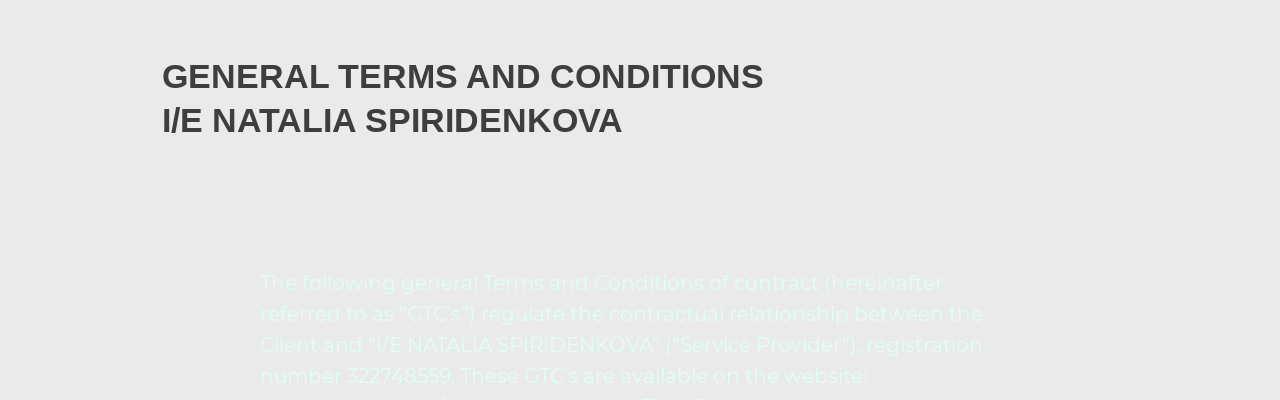

--- FILE ---
content_type: text/html; charset=UTF-8
request_url: https://spiridenkova.com/gtc
body_size: 10779
content:
<!DOCTYPE html> <html> <head> <meta charset="utf-8" /> <meta http-equiv="Content-Type" content="text/html; charset=utf-8" /> <meta name="viewport" content="width=device-width, initial-scale=1.0" /> <!--metatextblock--> <title>Copy of Privacy policy</title> <meta name="description" content="Privacy policy" /> <meta property="og:url" content="https://spiridenkova.com/gtc" /> <meta property="og:title" content="Copy of Privacy policy" /> <meta property="og:description" content="Privacy policy" /> <meta property="og:type" content="website" /> <link rel="canonical" href="https://spiridenkova.com/gtc"> <!--/metatextblock--> <meta name="format-detection" content="telephone=no" /> <meta http-equiv="x-dns-prefetch-control" content="on"> <link rel="dns-prefetch" href="https://ws.tildacdn.com"> <link rel="dns-prefetch" href="https://static.tildacdn.com"> <link rel="dns-prefetch" href="https://fonts.tildacdn.com"> <link rel="shortcut icon" href="https://static.tildacdn.com/tild3931-3331-4631-b834-633632356630/favicon_dsns.ico" type="image/x-icon" /> <link rel="apple-touch-icon" href="https://static.tildacdn.com/tild3132-6265-4637-b066-373730366333/dsns_152.png"> <link rel="apple-touch-icon" sizes="76x76" href="https://static.tildacdn.com/tild3132-6265-4637-b066-373730366333/dsns_152.png"> <link rel="apple-touch-icon" sizes="152x152" href="https://static.tildacdn.com/tild3132-6265-4637-b066-373730366333/dsns_152.png"> <link rel="apple-touch-startup-image" href="https://static.tildacdn.com/tild3132-6265-4637-b066-373730366333/dsns_152.png"> <meta name="msapplication-TileColor" content="#000000"> <meta name="msapplication-TileImage" content="https://static.tildacdn.com/tild6363-6437-4361-a331-343235356338/dsns_270.png"> <!-- Assets --> <script src="https://neo.tildacdn.com/js/tilda-fallback-1.0.min.js" async charset="utf-8"></script> <link rel="stylesheet" href="https://static.tildacdn.com/css/tilda-grid-3.0.min.css" type="text/css" media="all" onerror="this.loaderr='y';"/> <link rel="stylesheet" href="https://static.tildacdn.com/ws/project1511495/tilda-blocks-page38922617.min.css?t=1756147025" type="text/css" media="all" onerror="this.loaderr='y';" /> <link rel="stylesheet" href="https://static.tildacdn.com/css/tilda-animation-2.0.min.css" type="text/css" media="all" onerror="this.loaderr='y';" /> <link rel="stylesheet" href="https://static.tildacdn.com/css/tilda-popup-1.1.min.css" type="text/css" media="print" onload="this.media='all';" onerror="this.loaderr='y';" /> <noscript><link rel="stylesheet" href="https://static.tildacdn.com/css/tilda-popup-1.1.min.css" type="text/css" media="all" /></noscript> <link rel="stylesheet" href="https://static.tildacdn.com/css/tilda-forms-1.0.min.css" type="text/css" media="all" onerror="this.loaderr='y';" /> <link rel="stylesheet" type="text/css" href="https://ws.tildacdn.com/project1511495/custom.css?t=1756147025"> <script type="text/javascript">TildaFonts=["165","166","167","168","169","170"];</script> <script type="text/javascript" src="https://static.tildacdn.com/js/tilda-fonts.min.js" charset="utf-8" onerror="this.loaderr='y';"></script> <script nomodule src="https://static.tildacdn.com/js/tilda-polyfill-1.0.min.js" charset="utf-8"></script> <script type="text/javascript">function t_onReady(func) {if(document.readyState!='loading') {func();} else {document.addEventListener('DOMContentLoaded',func);}}
function t_onFuncLoad(funcName,okFunc,time) {if(typeof window[funcName]==='function') {okFunc();} else {setTimeout(function() {t_onFuncLoad(funcName,okFunc,time);},(time||100));}}function t396_initialScale(t){var e=document.getElementById("rec"+t);if(e){var i=e.querySelector(".t396__artboard");if(i){window.tn_scale_initial_window_width||(window.tn_scale_initial_window_width=document.documentElement.clientWidth);var a=window.tn_scale_initial_window_width,r=[],n,l=i.getAttribute("data-artboard-screens");if(l){l=l.split(",");for(var o=0;o<l.length;o++)r[o]=parseInt(l[o],10)}else r=[320,480,640,960,1200];for(var o=0;o<r.length;o++){var d=r[o];a>=d&&(n=d)}var _="edit"===window.allrecords.getAttribute("data-tilda-mode"),c="center"===t396_getFieldValue(i,"valign",n,r),s="grid"===t396_getFieldValue(i,"upscale",n,r),w=t396_getFieldValue(i,"height_vh",n,r),g=t396_getFieldValue(i,"height",n,r),u=!!window.opr&&!!window.opr.addons||!!window.opera||-1!==navigator.userAgent.indexOf(" OPR/");if(!_&&c&&!s&&!w&&g&&!u){var h=parseFloat((a/n).toFixed(3)),f=[i,i.querySelector(".t396__carrier"),i.querySelector(".t396__filter")],v=Math.floor(parseInt(g,10)*h)+"px",p;i.style.setProperty("--initial-scale-height",v);for(var o=0;o<f.length;o++)f[o].style.setProperty("height","var(--initial-scale-height)");t396_scaleInitial__getElementsToScale(i).forEach((function(t){t.style.zoom=h}))}}}}function t396_scaleInitial__getElementsToScale(t){return t?Array.prototype.slice.call(t.children).filter((function(t){return t&&(t.classList.contains("t396__elem")||t.classList.contains("t396__group"))})):[]}function t396_getFieldValue(t,e,i,a){var r,n=a[a.length-1];if(!(r=i===n?t.getAttribute("data-artboard-"+e):t.getAttribute("data-artboard-"+e+"-res-"+i)))for(var l=0;l<a.length;l++){var o=a[l];if(!(o<=i)&&(r=o===n?t.getAttribute("data-artboard-"+e):t.getAttribute("data-artboard-"+e+"-res-"+o)))break}return r}window.TN_SCALE_INITIAL_VER="1.0",window.tn_scale_initial_window_width=null;</script> <script src="https://static.tildacdn.com/js/jquery-1.10.2.min.js" charset="utf-8" onerror="this.loaderr='y';"></script> <script src="https://static.tildacdn.com/js/tilda-scripts-3.0.min.js" charset="utf-8" defer onerror="this.loaderr='y';"></script> <script src="https://static.tildacdn.com/ws/project1511495/tilda-blocks-page38922617.min.js?t=1756147025" charset="utf-8" async onerror="this.loaderr='y';"></script> <script src="https://static.tildacdn.com/js/tilda-lazyload-1.0.min.js" charset="utf-8" async onerror="this.loaderr='y';"></script> <script src="https://static.tildacdn.com/js/tilda-animation-2.0.min.js" charset="utf-8" async onerror="this.loaderr='y';"></script> <script src="https://static.tildacdn.com/js/tilda-zero-1.1.min.js" charset="utf-8" async onerror="this.loaderr='y';"></script> <script src="https://static.tildacdn.com/js/tilda-menu-1.0.min.js" charset="utf-8" async onerror="this.loaderr='y';"></script> <script src="https://static.tildacdn.com/js/tilda-popup-1.0.min.js" charset="utf-8" async onerror="this.loaderr='y';"></script> <script src="https://static.tildacdn.com/js/tilda-forms-1.0.min.js" charset="utf-8" async onerror="this.loaderr='y';"></script> <script src="https://static.tildacdn.com/js/tilda-animation-sbs-1.0.min.js" charset="utf-8" async onerror="this.loaderr='y';"></script> <script src="https://static.tildacdn.com/js/tilda-zero-scale-1.0.min.js" charset="utf-8" async onerror="this.loaderr='y';"></script> <script src="https://static.tildacdn.com/js/tilda-skiplink-1.0.min.js" charset="utf-8" async onerror="this.loaderr='y';"></script> <script src="https://static.tildacdn.com/js/tilda-events-1.0.min.js" charset="utf-8" async onerror="this.loaderr='y';"></script> <!-- nominify begin --><meta name="google-site-verification" content="awxGPI5IYrZwvXQ13HfEt2sBa9bY25GOGRI_-qJsnGA" /> <!-- Yandex.Metrika counter --> <script type="text/javascript" >
   (function(m,e,t,r,i,k,a){m[i]=m[i]||function(){(m[i].a=m[i].a||[]).push(arguments)};
   m[i].l=1*new Date();
   for (var j = 0; j < document.scripts.length; j++) {if (document.scripts[j].src === r) { return; }}
   k=e.createElement(t),a=e.getElementsByTagName(t)[0],k.async=1,k.src=r,a.parentNode.insertBefore(k,a)})
   (window, document, "script", "https://mc.yandex.ru/metrika/tag.js", "ym");

   ym(90862026, "init", {
        clickmap:true,
        trackLinks:true,
        accurateTrackBounce:true,
        webvisor:true
   });
</script> <noscript><div><img src="https://mc.yandex.ru/watch/90862026" style="position:absolute; left:-9999px;" alt="" /></div></noscript> <!-- /Yandex.Metrika counter --> <!-- Google Tag Manager --> <script>(function(w,d,s,l,i){w[l]=w[l]||[];w[l].push({'gtm.start':
new Date().getTime(),event:'gtm.js'});var f=d.getElementsByTagName(s)[0],
j=d.createElement(s),dl=l!='dataLayer'?'&l='+l:'';j.async=true;j.src=
'https://www.googletagmanager.com/gtm.js?id='+i+dl;f.parentNode.insertBefore(j,f);
})(window,document,'script','dataLayer','GTM-TDLBXDX');</script> <!-- End Google Tag Manager --> <!-- Meta Pixel Code --> <script>
!function(f,b,e,v,n,t,s)
{if(f.fbq)return;n=f.fbq=function(){n.callMethod?
n.callMethod.apply(n,arguments):n.queue.push(arguments)};
if(!f._fbq)f._fbq=n;n.push=n;n.loaded=!0;n.version='2.0';
n.queue=[];t=b.createElement(e);t.async=!0;
t.src=v;s=b.getElementsByTagName(e)[0];
s.parentNode.insertBefore(t,s)}(window, document,'script',
'https://connect.facebook.net/en_US/fbevents.js');
fbq('init', '823126485500048');
fbq('track', 'PageView');
</script> <noscript><img height="1" width="1" style="display:none"
src="https://www.facebook.com/tr?id=823126485500048&ev=PageView&noscript=1"
/></noscript> <!-- End Meta Pixel Code --><!-- nominify end --><script type="text/javascript">window.dataLayer=window.dataLayer||[];</script> <script type="text/javascript">(function() {if((/bot|google|yandex|baidu|bing|msn|duckduckbot|teoma|slurp|crawler|spider|robot|crawling|facebook/i.test(navigator.userAgent))===false&&typeof(sessionStorage)!='undefined'&&sessionStorage.getItem('visited')!=='y'&&document.visibilityState){var style=document.createElement('style');style.type='text/css';style.innerHTML='@media screen and (min-width: 980px) {.t-records {opacity: 0;}.t-records_animated {-webkit-transition: opacity ease-in-out .2s;-moz-transition: opacity ease-in-out .2s;-o-transition: opacity ease-in-out .2s;transition: opacity ease-in-out .2s;}.t-records.t-records_visible {opacity: 1;}}';document.getElementsByTagName('head')[0].appendChild(style);function t_setvisRecs(){var alr=document.querySelectorAll('.t-records');Array.prototype.forEach.call(alr,function(el) {el.classList.add("t-records_animated");});setTimeout(function() {Array.prototype.forEach.call(alr,function(el) {el.classList.add("t-records_visible");});sessionStorage.setItem("visited","y");},400);}
document.addEventListener('DOMContentLoaded',t_setvisRecs);}})();</script></head> <body class="t-body" style="margin:0;"> <!--allrecords--> <div id="allrecords" class="t-records" data-hook="blocks-collection-content-node" data-tilda-project-id="1511495" data-tilda-page-id="38922617" data-tilda-page-alias="gtc" data-tilda-formskey="f155b4d27cf10b19f5516dfc6fb222fa" data-tilda-lazy="yes" data-tilda-root-zone="com" data-tilda-project-headcode="yes" data-tilda-ts="y" data-tilda-project-country="RU"> <div id="rec629241379" class="r t-rec" style=" " data-animationappear="off" data-record-type="396"> <!-- T396 --> <style>#rec629241379 .t396__artboard {height:200px;background-color:#eaeaea;}#rec629241379 .t396__filter {height:200px;}#rec629241379 .t396__carrier{height:200px;background-position:center center;background-attachment:scroll;background-size:cover;background-repeat:no-repeat;}@media screen and (max-width:1199px) {#rec629241379 .t396__artboard,#rec629241379 .t396__filter,#rec629241379 .t396__carrier {height:200px;}#rec629241379 .t396__filter {}#rec629241379 .t396__carrier {background-attachment:scroll;}}@media screen and (max-width:959px) {#rec629241379 .t396__artboard,#rec629241379 .t396__filter,#rec629241379 .t396__carrier {height:200px;}#rec629241379 .t396__filter {}#rec629241379 .t396__carrier {background-attachment:scroll;}}@media screen and (max-width:639px) {#rec629241379 .t396__artboard,#rec629241379 .t396__filter,#rec629241379 .t396__carrier {height:130px;}#rec629241379 .t396__filter {}#rec629241379 .t396__carrier {background-attachment:scroll;}}@media screen and (max-width:479px) {#rec629241379 .t396__artboard,#rec629241379 .t396__filter,#rec629241379 .t396__carrier {height:150px;}#rec629241379 .t396__filter {}#rec629241379 .t396__carrier {background-attachment:scroll;}}#rec629241379 .tn-elem[data-elem-id="1666175012046"]{color:#3e3e3e;z-index:2;top:54px;left:calc(50% - 600px + 122px);width:664px;height:auto;}@media (min-width:1200px) {#rec629241379 .tn-elem.t396__elem--anim-hidden[data-elem-id="1666175012046"] {opacity:0;}}#rec629241379 .tn-elem[data-elem-id="1666175012046"] .tn-atom{color:#3e3e3e;font-size:34px;font-family:'Finlandica',Arial,sans-serif;line-height:1.3;font-weight:400;text-transform:uppercase;background-position:center center;border-color:transparent ;border-style:solid;}@media screen and (max-width:1199px) {#rec629241379 .tn-elem[data-elem-id="1666175012046"] {top:49px;left:calc(50% - 480px + 89px);width:624px;height:auto;}}@media screen and (max-width:959px) {#rec629241379 .tn-elem[data-elem-id="1666175012046"] {top:52px;left:calc(50% - 320px + 69px);width:510px;height:auto;}#rec629241379 .tn-elem[data-elem-id="1666175012046"] .tn-atom{font-size:24px;background-size:cover;}}@media screen and (max-width:639px) {#rec629241379 .tn-elem[data-elem-id="1666175012046"] {top:30px;left:calc(50% - 240px + 10px);width:460px;height:auto;}#rec629241379 .tn-elem[data-elem-id="1666175012046"] .tn-atom{font-size:24px;background-size:cover;}}@media screen and (max-width:479px) {#rec629241379 .tn-elem[data-elem-id="1666175012046"] {top:32px;left:calc(50% - 160px + 10px);width:299px;height:auto;}#rec629241379 .tn-elem[data-elem-id="1666175012046"] .tn-atom{font-size:18px;background-size:cover;}}</style> <div class='t396'> <div class="t396__artboard" data-artboard-recid="629241379" data-artboard-screens="320,480,640,960,1200" data-artboard-height="200" data-artboard-valign="center" data-artboard-upscale="grid" data-artboard-height-res-320="150" data-artboard-height-res-480="130" data-artboard-height-res-640="200" data-artboard-height-res-960="200"> <div class="t396__carrier" data-artboard-recid="629241379"></div> <div class="t396__filter" data-artboard-recid="629241379"></div> <div class='t396__elem tn-elem header_hidden_left tn-elem__6292413791666175012046 ' data-elem-id='1666175012046' data-elem-type='text' data-field-top-value="54" data-field-left-value="122" data-field-width-value="664" data-field-axisy-value="top" data-field-axisx-value="left" data-field-container-value="grid" data-field-topunits-value="px" data-field-leftunits-value="px" data-field-heightunits-value="" data-field-widthunits-value="px" data-animate-sbs-event="click" data-animate-sbs-trgels="1662722614100,1662739592917" data-animate-sbs-opts="[{'ti':'0','mx':'0','my':'0','sx':'1','sy':'1','op':'1','ro':'0','bl':'0','ea':'','dt':'0'}]" data-field-top-res-320-value="32" data-field-left-res-320-value="10" data-field-width-res-320-value="299" data-field-top-res-480-value="30" data-field-left-res-480-value="10" data-field-width-res-480-value="460" data-field-top-res-640-value="52" data-field-left-res-640-value="69" data-field-width-res-640-value="510" data-field-top-res-960-value="49" data-field-left-res-960-value="89" data-field-width-res-960-value="624"> <h1 class='tn-atom'field='tn_text_1666175012046'><strong>General Terms and Conditions</strong><br><strong>I/E NATALIA SPIRIDENKOVA</strong><br><br></h1> </div> </div> </div> <script>t_onReady(function() {t_onFuncLoad('t396_init',function() {t396_init('629241379');});});</script> <!-- /T396 --> </div> <div id="rec629242606" class="r t-rec t-rec_pt_60 t-rec_pb_60" style="padding-top:60px;padding-bottom:60px;background-color:#eaeaea; " data-record-type="106" data-bg-color="#eaeaea"> <!-- T004 --> <div class="t004"> <div class="t-container "> <div class="t-col t-col_8 t-prefix_2"> <div field="text" class="t-text t-text_md ">The following general Terms and Conditions of contract (hereinafter referred to as “GTC’s”) regulate the contractual relationship between the Client and “I/E NATALIA SPIRIDENKOVA” (“Service Provider”), registration number 322748559. These GTC’s are available on the website: spiridenkova.com/gtc (“the Website”). The “Client” shall mean the person in whose name the booking of the services is made and shall include the person or persons on whose behalf these services are provided.<br /><br /><ol><li><strong>General Conditions</strong></li></ol><br />1.1 If the Client wishes to purchase a product/service from Service Provider on the Website, the Client concludes an order and payment procedure on an internet page reached by following the payment link provided by the Service Provider. The full or partial payment made by the Client indicates that the Client has accepted the public purchase offer, and the contract between the Client and Service Provider is concluded (“the Contract”).<br /><br />1.2 By using Service Provider’s services, the Client agrees to accept these terms and conditions.<br /><br />1.3 If the Client disagrees with any part of the terms then they may not use the Service.<br /><br />1.4 Following definitions are used in these GTC’s:<br /><br /><ul><li>Client - any legally capable person, resident or non-resident, who has visited the Service Provider's Website and has accepted this public offer in his own interest, or acting for and on behalf of another person, whose legal representative he is. The Client shall be responsible for the accuracy of the information provided.</li><li>Website - information resource available on the Internet at<a href="https://swedish-online.se/"> </a><a href="https://spiridenkova.com/"><u>https://spiridenkova.com/</u></a></li><li>Contract - the legally binding contract between the Client and the Service Provider based on these GTC’s.</li><li>Services - marketing services offered by Service Provider.</li><li>Materials – any information plus graphic, audio and video materials provided by Client for Service Provider to accomplish Services. Materials describe Client’s services, their unique selling points and the Offers that can be used for Campaign. Materials also include logins and passwords for services and/or Accounts crucial for execution of Services. Normally Materials are transferred to the Service Provider via filling out the brief Service Provider provides.</li><li>Content – any images, videos or text, provided by Service Provider to be used during the execution of Services.</li><li>Post – a publication in social media, which is a combination of a text and/or an image/video.</li><li>Creative – image, video or text, created by Client based on Content and used for digital advertising Campaign.</li><li>Campaign – a setting of the corresponding software which allows Service Provider to show Client’s Content and Offers to the audience.</li><li>Landing Page – a web page designed to promote the services and/or product Client provides to his customers and/or to create an image for Client’s business.</li><li>Lead – a contact information (e.g. phone number, email, etc) provided by a Client’s Landing Page visitor.</li><li>Offer – a value proposition that shows the Client’s potential customer the benefits of the Client’s services and / or invites the Client's potential customer to contact the Client to receive services.</li><li>Plan – a document which specifies the dates when Posts based on Content should be published and describes the logic behind posting.</li><li>Account – Client’s official page in a given social network or an account for system administration, such as CMS or advertising software.</li><li>UTM – bits of text added to a link which allows to trace the origin of customers buying Client’s products.</li></ul><br /><strong>2. Description of the Services</strong><br /><br />Service Provider provides the Client with Services being actions necessary for promotion of Client’s products in a timely, efficient and professional manner and in accordance with the Requirements Client provides (these actions to be referred to as «Services»).<br /><br /><strong>3. Duration of the Provision of Services</strong><br /><br />The Agreement between the Client and Service Provider will be effective for one (1) calendar month.<br /><br /><strong>4. Providing of Services</strong><br /><br />4.1 The Service Provider shall provide Services to the Client under these GTC’s in accordance with the Products selected by the Client.<br />4.2 The Service Provider shall not be liable for the improper performance and non-performance of her obligations under these GTC's if the Client provides untrue contact details required by the Service Provider for the provision of Services under these GTC's.<br /><br /><br /><strong>5. Rights and Responsibilities</strong><br /><br />5.1 The Parties are obliged:<br /><ul><li>Not to disclose the information specified in the Agreement, and documents relating to the Agreement, without the prior written consent of the other Party, except for the exceptions provided for in the Agreement;</li><li>Provide the other Party with complete information on which the execution of the Agreement by the Parties depends.</li></ul><br />5.2 Client is obliged:<br /><ul><li>To transfer the Materials to Service Provider prior to the start of the relevant stage of the Services;</li><li>Accept the Services within the timeframes the Parties agreed on;</li><li>Pay for the Services in the manner and on the terms provided in this Agreement.</li></ul><br />5.3 Service Provider is obliged:<br /><ul><li>To provide to Client description of Services;</li><li>To perform the Services in a quality, timely manner and in full compliance with the terms of this Agreement.</li></ul><br />5.4 Client has the right to check on the progress and the quality of Services at any time without interfering with the activities of the Service Provider.<br /><br />5.5 Service Provider has the right not to start Services, suspend the started Services and demand compensation for losses if the Client’s violation of his obligations under this Agreement impedes the execution of Service Provider’s duties or if it is obvious that the Client will not fulfill his obligations within the established time limit.<br /><br />5.6 Service Provider has the right to hand over the work ahead of schedule.<br /><br />5.7 Service Provider has the right to mention her work for the Contract in her media resources, such as websites or profiles on social networks and use it as a case.<br /><br /><br /><strong>6. Payment</strong><br /><br />6.1 Client will pay Service Provider individually agreed compensation amount as payment for the services Service Provider provides. VAT is not charged in accordance with the Tax Code of Georgia.<br /><br />6.2 The payment needs to be received by the Service Provider a day ahead of the beginning of providing Services.<br /><br />6.3 Any late payments will incur an amount equal to 1 percent (1%) of the remaining unpaid balance for each day of delay due for Service Provider.<br /><br />6.4 Client has the right to pay via transferring the payment to Service Provider’s account according to the invoice or by card to the system that Service Provider uses for payments processing.<br /><br />6.5 If within 3 natural days from the date Services were delivered no written reasoned refusal was sent, Parties consider that the Services are accepted. The Client doesn’t have the right to claim a refund.<br /><br />6.6 The date of payment is the date when the funds were sent from the Client's account. If any problem with the delivery of the funds occurs, Client will provide a bank statement reflecting the transfer details so that Service Provider can clarify the transfer status with the bank.<br /><br /><br />7. <strong>Liability</strong><br />7.1 If Service Provider does not complete her obligations within the timeframe specified in these GTC’s, Service Provider will pay Client a fee of 1% (one percent) of the cost of services for each day of delay.<br /><br />In case the delay was caused by the delay in the providing of Requirements or corresponding Materials/Content from Client, no fee will be charged from Service Provider.<br />7.2 If Client does not complete his obligations within the timeframe specified in the agreement between Parties, the delay in payment will incur an amount equal to 1 percent (1%) of the remaining unpaid balance for each day of delay due for the Independent Service Provider.<br /><br />7.3 The Client takes on full responsibility and risks associated with the use of the information and materials provided by the Service Provider within her performance of the obligations under these GTC's.<br /><br /><strong>8. Personal data</strong><br /><br />8.1 By accepting these GTC's, the Client gives his consent to the processing of his personal data by the Service Provider provided by the Client. The Service Provider shall notify the Client about the use of personal data in the course of the registration on the Website performed with or without the use of automated means, including collection, recording, systematisation, accumulation, storage, clarification, extraction, use, transfer, provision, depersonalisation, blocking, deletion, destruction of data in order to perform her obligations. The period of use of the personal data provided by the Client shall be indefinite.<br /><br />8.2 The Client shall have the right to delete the personal data by giving a written or e-mail notification to the Service Provider.<br /><br />8.3 The Client consents to receive newsletters and advertisements from the Service Provider to the email address and contact telephone number indicated by the Client when registering. Consent to receive newsletters and advertisements can be withdrawn by the Client at any time by sending an appropriate notice to the Service Provider.<br /><br />8.4 Service Provider and Client agree that the details of this Agreement will not be shared with third parties without written permission of the other Party. Both Parties will maintain and preserve the confidentiality of the sensitive information.<br /><br />8.5 ServiceProvider has the right to mention her work for the Contract in her media resources, such as websites or profiles on social networks and use it as a case.<br />The obligations of the Parties regarding confidentiality and non-disclosure of information do not apply to publicly available information.<br />If one of the Parties allows the disclosure of confidential information, it will compensate the other Party for the incurred and documented losses.<br /><br />8.6 Client's images cannot be used by the Service Provider in ways that discredit Client’s honor, dignity and business reputation.<br /><br /><strong>9. Other important terms</strong><br /><br />9.1 The Service Provider may cancel the Contract by giving the Client notice in writing (whether by email or otherwise) for any reason at any time. If the Service Provider cancels the Contract pursuant to this clause she will refund the price paid by the Client for the relevant Service or part of Service.<br />9.2 The Service Provider may also cancel the Contract at any time, without liability if:<br />The Client breaches this Contract (but not if it’s a trivial breach); or<br />The Service Provider is unable to provide the relevant Service in full due to a reason beyond its reasonable control.<br />9.3 The Contract may be terminated at the initiative of the Client.<br />9.4 Each of the clauses of these GTC’s operates separately. If any court or relevant authority decides that any of them are unlawful or unenforceable, the remaining clauses will remain in full force and effect.<br />9.5 These GTC’s shall apply in all countries of the world and on the Internet.<br />Parties agree that Client will be the owner of the Creatives, Social media accounts and Campaigns. Service Provider has the right to use the materials he develops for Client in his portfolio, mentioning Client's Account.<br />9.6 Client agrees that he has all the required legal rights for all the Materials and Content he provides to Service Provider and owns the legal rights to the results of intellectual activity, photo and video materials used by the Service Provider under the Agreement. In the event that claims or lawsuits are brought against Service Provider in connection with the use of such results and/or materials (e.g. regarding Content, Materials, Landing Pages, Creatives, Posts or Campaign), Client undertakes to settle all claims and take the necessary actions to exclude costs and losses from Service Provider. In case of documented expenses and/or losses incurred by Service Provider, Client shall reimburse them in full. Under no circumstances Service Provider is to bear the costs associated with any claims and/or issues regarding the ownership for the Materials/Content provided by Client and used in Works.<br />9.7 All disputes and disagreements between the Parties are to be resolved via the process of negotiations. If it is impossible to resolve issues this way, the dispute is subject to consideration by the Tbilisi Arbitration Court in accordance with the legislation of Georgia.<br /><br /><strong>10. Payment details</strong><br /><br />Individual Entrepreneur<br />Natalia Spiridenkova<br />located at Georgia, Adigeni district, village Untsa, «sakhltan»<br />Account With Institution: Credo Bank<br />Account number: GE42CD0360000028320604<br />Account holder name: Natalia Spiridenkova<br />SWIFT: JSCRGE22XXX<br />Bank Address: JSC CREDO BANK, R.TABUKASHVILI STR, 27, BUILDING N5, MTATSMINDA DISTRICT, TBILISI, Georgia<br />email: nspiridenkova@gmail.com</div> </div> </div> </div> </div> <div id="rec629241380" class="r t-rec uc-block-text" style=" " data-animationappear="off" data-record-type="396"> <!-- T396 --> <style>#rec629241380 .t396__artboard {height:87px;background-color:#070707;}#rec629241380 .t396__filter {height:87px;}#rec629241380 .t396__carrier{height:87px;background-position:center center;background-attachment:scroll;background-size:cover;background-repeat:no-repeat;}@media screen and (max-width:1199px) {#rec629241380 .t396__artboard,#rec629241380 .t396__filter,#rec629241380 .t396__carrier {height:75px;}#rec629241380 .t396__artboard {background-color:#070707;}#rec629241380 .t396__filter {}#rec629241380 .t396__carrier {background-attachment:scroll;}}@media screen and (max-width:959px) {#rec629241380 .t396__artboard,#rec629241380 .t396__filter,#rec629241380 .t396__carrier {height:99px;}#rec629241380 .t396__filter {}#rec629241380 .t396__carrier {background-attachment:scroll;}}@media screen and (max-width:639px) {#rec629241380 .t396__artboard,#rec629241380 .t396__filter,#rec629241380 .t396__carrier {height:91px;}#rec629241380 .t396__filter {}#rec629241380 .t396__carrier {background-attachment:scroll;}}@media screen and (max-width:479px) {#rec629241380 .t396__artboard,#rec629241380 .t396__filter,#rec629241380 .t396__carrier {height:134px;}#rec629241380 .t396__filter {}#rec629241380 .t396__carrier {background-attachment:scroll;}}#rec629241380 .tn-elem[data-elem-id="1663003844714"]{z-index:9;top:-11px;left:1132px;width:32px;height:auto;}@media (min-width:1200px) {#rec629241380 .tn-elem.t396__elem--anim-hidden[data-elem-id="1663003844714"] {opacity:0;}}#rec629241380 .tn-elem[data-elem-id="1663003844714"] .tn-atom{background-position:center center;border-color:transparent ;border-style:solid;}#rec629241380 .tn-elem[data-elem-id="1663003844714"] .tn-atom__img {}@media screen and (max-width:1199px) {#rec629241380 .tn-elem[data-elem-id="1663003844714"] {height:auto;}}@media screen and (max-width:959px) {#rec629241380 .tn-elem[data-elem-id="1663003844714"] {height:auto;}}@media screen and (max-width:639px) {#rec629241380 .tn-elem[data-elem-id="1663003844714"] {height:auto;}}@media screen and (max-width:479px) {#rec629241380 .tn-elem[data-elem-id="1663003844714"] {height:auto;}}#rec629241380 .tn-elem[data-elem-id="1663004238912"]{color:#eaeaea;z-index:10;top:-3px;left:940px;width:56px;height:auto;}#rec629241380 .tn-elem[data-elem-id="1663004238912"] .tn-atom{color:#eaeaea;font-size:10px;font-family:'Open Sans',Arial,sans-serif;line-height:1.55;font-weight:400;background-position:center center;border-color:transparent ;border-style:solid;}@media screen and (max-width:1199px) {#rec629241380 .tn-elem[data-elem-id="1663004238912"] {height:auto;}#rec629241380 .tn-elem[data-elem-id="1663004238912"] .tn-atom{letter-spacing:0px;background-size:cover;}}@media screen and (max-width:959px) {#rec629241380 .tn-elem[data-elem-id="1663004238912"] {width:74px;height:auto;}#rec629241380 .tn-elem[data-elem-id="1663004238912"] .tn-atom{font-size:13px;background-size:cover;}}@media screen and (max-width:639px) {#rec629241380 .tn-elem[data-elem-id="1663004238912"] {height:auto;}}@media screen and (max-width:479px) {#rec629241380 .tn-elem[data-elem-id="1663004238912"] {width:79px;height:auto;}#rec629241380 .tn-elem[data-elem-id="1663004238912"] .tn-atom{font-size:14px;background-size:cover;}}#rec629241380 .tn-elem[data-elem-id="1663042819276"]{z-index:11;top:-17px;left:4px;width:49px;height:auto;}#rec629241380 .tn-elem[data-elem-id="1663042819276"] .tn-atom{background-position:center center;border-color:transparent ;border-style:solid;}#rec629241380 .tn-elem[data-elem-id="1663042819276"] .tn-atom__img {}@media screen and (max-width:1199px) {#rec629241380 .tn-elem[data-elem-id="1663042819276"] {width:40px;height:auto;}}@media screen and (max-width:959px) {#rec629241380 .tn-elem[data-elem-id="1663042819276"] {height:auto;}}@media screen and (max-width:639px) {#rec629241380 .tn-elem[data-elem-id="1663042819276"] {height:auto;}}@media screen and (max-width:479px) {#rec629241380 .tn-elem[data-elem-id="1663042819276"] {height:auto;}}#rec629241380 .tn-elem[data-elem-id="1666174703851"]{color:#eaeaea;z-index:12;top:-3px;left:1027px;width:66px;height:auto;}#rec629241380 .tn-elem[data-elem-id="1666174703851"] .tn-atom{color:#eaeaea;font-size:10px;font-family:'Open Sans',Arial,sans-serif;line-height:1.55;font-weight:400;background-position:center center;border-color:transparent ;border-style:solid;}@media screen and (max-width:1199px) {#rec629241380 .tn-elem[data-elem-id="1666174703851"] {height:auto;}#rec629241380 .tn-elem[data-elem-id="1666174703851"] .tn-atom{line-height:1.55;background-size:cover;}}@media screen and (max-width:959px) {#rec629241380 .tn-elem[data-elem-id="1666174703851"] {width:92px;height:auto;}#rec629241380 .tn-elem[data-elem-id="1666174703851"] .tn-atom{font-size:13px;background-size:cover;}}@media screen and (max-width:639px) {#rec629241380 .tn-elem[data-elem-id="1666174703851"] {height:auto;}}@media screen and (max-width:479px) {#rec629241380 .tn-elem[data-elem-id="1666174703851"] {width:91px;height:auto;}#rec629241380 .tn-elem[data-elem-id="1666174703851"] .tn-atom{font-size:14px;background-size:cover;}}</style> <div class='t396'> <div class="t396__artboard" data-artboard-recid="629241380" data-artboard-screens="320,480,640,960,1200" data-artboard-height="87" data-artboard-valign="center" data-artboard-upscale="window" data-artboard-height-res-320="134" data-artboard-height-res-480="91" data-artboard-height-res-640="99" data-artboard-height-res-960="75"> <div class="t396__carrier" data-artboard-recid="629241380"></div> <div class="t396__filter" data-artboard-recid="629241380"></div> <div class='t396__elem tn-elem tn-elem__6292413801663003844714 ' data-elem-id='1663003844714' data-elem-type='image' data-field-top-value="26" data-field-left-value="1148" data-field-width-value="32" data-field-axisy-value="top" data-field-axisx-value="left" data-field-container-value="grid" data-field-topunits-value="px" data-field-leftunits-value="px" data-field-heightunits-value="" data-field-widthunits-value="px" data-animate-sbs-event="hover" data-animate-sbs-trgels="1663004238912" data-animate-sbs-loop="loop" data-animate-sbs-opts="[{'ti':'0','mx':'0','my':'0','sx':'1','sy':'1','op':'1','ro':'0','bl':'0','ea':'','dt':'0'},{'ti':20000,'mx':'0','my':'0','sx':'1','sy':'1','op':'1','ro':360,'bl':'0','ea':'','dt':'0'}]" data-field-filewidth-value="104" data-field-fileheight-value="104" data-field-top-res-320-value="52" data-field-left-res-320-value="272" data-field-top-res-480-value="26" data-field-left-res-480-value="411" data-field-top-res-640-value="34" data-field-left-res-640-value="537" data-field-top-res-960-value="21" data-field-left-res-960-value="906"> <div class='tn-atom'> <img class='tn-atom__img t-img' data-original='https://static.tildacdn.com/tild6437-6537-4562-a234-313966353463/Group_80.svg'
src='https://static.tildacdn.com/tild6437-6537-4562-a234-313966353463/Group_80.svg'
alt='' imgfield='tn_img_1663003844714'
/> </div> </div> <div class='t396__elem tn-elem rolling-text tn-elem__6292413801663004238912' data-elem-id='1663004238912' data-elem-type='text' data-field-top-value="34" data-field-left-value="956" data-field-width-value="56" data-field-axisy-value="top" data-field-axisx-value="left" data-field-container-value="grid" data-field-topunits-value="px" data-field-leftunits-value="px" data-field-heightunits-value="" data-field-widthunits-value="px" data-field-top-res-320-value="77" data-field-left-res-320-value="128" data-field-width-res-320-value="79" data-field-top-res-480-value="30" data-field-left-res-480-value="160" data-field-top-res-640-value="40" data-field-left-res-640-value="296" data-field-width-res-640-value="74" data-field-top-res-960-value="29" data-field-left-res-960-value="721"> <div class='tn-atom'><a href="https://spiridenkova.com/digital_marketing"style="color: inherit">Home Page</a></div> </div> <div class='t396__elem tn-elem tn-elem__6292413801663042819276' data-elem-id='1663042819276' data-elem-type='image' data-field-top-value="20" data-field-left-value="20" data-field-width-value="49" data-field-axisy-value="top" data-field-axisx-value="left" data-field-container-value="grid" data-field-topunits-value="px" data-field-leftunits-value="px" data-field-heightunits-value="" data-field-widthunits-value="px" data-field-filewidth-value="278" data-field-fileheight-value="251" data-field-top-res-320-value="50" data-field-left-res-320-value="16" data-field-top-res-480-value="22" data-field-left-res-480-value="11" data-field-top-res-640-value="32" data-field-left-res-640-value="11" data-field-top-res-960-value="19" data-field-left-res-960-value="11" data-field-width-res-960-value="40"> <div class='tn-atom'> <img class='tn-atom__img t-img' data-original='https://static.tildacdn.com/tild6137-3062-4531-b435-326333303037/Group_3873.svg'
src='https://static.tildacdn.com/tild6137-3062-4531-b435-326333303037/Group_3873.svg'
alt='' imgfield='tn_img_1663042819276'
/> </div> </div> <div class='t396__elem tn-elem rolling-text tn-elem__6292413801666174703851' data-elem-id='1666174703851' data-elem-type='text' data-field-top-value="34" data-field-left-value="1043" data-field-width-value="66" data-field-axisy-value="top" data-field-axisx-value="left" data-field-container-value="grid" data-field-topunits-value="px" data-field-leftunits-value="px" data-field-heightunits-value="" data-field-widthunits-value="px" data-field-top-res-320-value="37" data-field-left-res-320-value="122" data-field-width-res-320-value="91" data-field-top-res-480-value="30" data-field-left-res-480-value="280" data-field-top-res-640-value="40" data-field-left-res-640-value="420" data-field-width-res-640-value="92" data-field-top-res-960-value="29" data-field-left-res-960-value="804"> <div class='tn-atom'><a href="https://spiridenkova.com/privacypolicy"target="_blank"style="color: inherit">Privacy policy</a></div> </div> </div> </div> <script>t_onFuncLoad('t396_initialScale',function() {t396_initialScale('629241380');});t_onReady(function() {t_onFuncLoad('t396_init',function() {t396_init('629241380');});});</script> <!-- /T396 --> </div> </div> <!--/allrecords--> <!-- Stat --> <!-- Yandex.Metrika counter 92293432 --> <script type="text/javascript" data-tilda-cookie-type="analytics">setTimeout(function(){(function(m,e,t,r,i,k,a){m[i]=m[i]||function(){(m[i].a=m[i].a||[]).push(arguments)};m[i].l=1*new Date();k=e.createElement(t),a=e.getElementsByTagName(t)[0],k.async=1,k.src=r,a.parentNode.insertBefore(k,a)})(window,document,"script","https://mc.yandex.ru/metrika/tag.js","ym");window.mainMetrikaId='92293432';ym(window.mainMetrikaId,"init",{clickmap:true,trackLinks:true,accurateTrackBounce:true,webvisor:true,ecommerce:"dataLayer"});},2000);</script> <noscript><div><img src="https://mc.yandex.ru/watch/92293432" style="position:absolute; left:-9999px;" alt="" /></div></noscript> <!-- /Yandex.Metrika counter --> <script type="text/javascript">if(!window.mainTracker) {window.mainTracker='tilda';}
setTimeout(function(){(function(d,w,k,o,g) {var n=d.getElementsByTagName(o)[0],s=d.createElement(o),f=function(){n.parentNode.insertBefore(s,n);};s.type="text/javascript";s.async=true;s.key=k;s.id="tildastatscript";s.src=g;if(w.opera=="[object Opera]") {d.addEventListener("DOMContentLoaded",f,false);} else {f();}})(document,window,'d1a7109bc51123fd0b595084f0494e2a','script','https://static.tildacdn.com/js/tilda-stat-1.0.min.js');},2000);</script> </body> </html>

--- FILE ---
content_type: image/svg+xml
request_url: https://static.tildacdn.com/tild6437-6537-4562-a234-313966353463/Group_80.svg
body_size: -150
content:
<?xml version="1.0" encoding="UTF-8"?> <svg xmlns="http://www.w3.org/2000/svg" width="104" height="104" viewBox="0 0 104 104" fill="none"> <line x1="52" y1="4.37112e-08" x2="52" y2="104" stroke="#EAEAEA" stroke-width="2"></line> <line x1="15.9376" y1="14.5234" x2="89.4767" y2="88.0625" stroke="#EAEAEA" stroke-width="2"></line> <line x1="14.5234" y1="88.0624" x2="88.0625" y2="14.5233" stroke="#EAEAEA" stroke-width="2"></line> <line y1="51" x2="104" y2="51" stroke="#EAEAEA" stroke-width="2"></line> </svg> 

--- FILE ---
content_type: image/svg+xml
request_url: https://static.tildacdn.com/tild6137-3062-4531-b435-326333303037/Group_3873.svg
body_size: 1228
content:
<?xml version="1.0" encoding="UTF-8"?> <svg xmlns="http://www.w3.org/2000/svg" width="278" height="251" viewBox="0 0 278 251" fill="none"> <path d="M96.9058 195.231V110.497L131.342 103.379V250.329H96.9058L38.4362 161.003V250.329H4V110.497H42.1929L96.9058 195.231Z" fill="white"></path> <path d="M192.153 110.497H228.597V143.89H194.449C191.805 143.89 189.788 144.516 188.397 145.768C187.144 147.02 186.518 148.62 186.518 150.568C186.518 154.464 188.675 156.968 192.988 158.081L242.242 169.352C252.817 171.856 260.887 176.726 266.452 183.961C272.017 191.196 274.8 199.405 274.8 208.588C274.8 219.997 270.974 229.806 263.321 238.015C255.669 246.224 245.095 250.329 231.598 250.329H155.213V216.936H230.346C232.851 216.936 234.868 216.171 236.399 214.64C237.929 212.971 238.694 211.162 238.694 209.214C238.694 205.179 236.329 202.675 231.598 201.701L182.135 190.222C171.561 187.718 163.491 182.848 157.926 175.613C152.36 168.378 149.578 160.238 149.578 151.194C149.578 140.063 153.334 130.532 160.848 122.602C168.361 114.532 178.796 110.497 192.153 110.497Z" fill="white"></path> <g filter="url(#filter0_d_206_3)"> <path d="M4.25781 143.909V2H65.4691C86.7907 2 104.37 8.63652 118.208 21.9095C132.187 35.1826 139.177 52.0563 139.177 72.5307V73.1661C139.177 93.6404 132.187 110.585 118.208 123.999C104.37 137.272 86.7907 143.909 65.4691 143.909H4.25781ZM64.8337 35.8886H39.2054V110.02H64.8337C76.2711 110.02 85.5905 106.631 92.7918 99.8533C99.9931 93.0756 103.594 84.1799 103.594 73.1661V72.5307C103.594 61.5169 99.9931 52.6917 92.7918 46.0552C85.7317 39.2775 76.4123 35.8886 64.8337 35.8886Z" fill="white"></path> <path d="M187.639 2H261.982V35.8886H189.969C187.286 35.8886 185.238 36.524 183.826 37.7948C182.556 39.0657 181.92 40.6895 181.92 42.6663C181.92 46.62 184.109 49.1616 188.486 50.2912L238.472 61.7287C249.203 64.2703 257.393 69.2124 263.041 76.5549C268.689 83.8974 271.513 92.2284 271.513 101.548C271.513 113.126 267.63 123.081 259.864 131.412C252.098 139.743 241.366 143.909 227.67 143.909H150.15V110.02H226.399C228.941 110.02 230.988 109.243 232.541 107.69C234.095 105.996 234.871 104.16 234.871 102.183C234.871 98.0883 232.471 95.5467 227.67 94.5582L177.472 82.909C166.741 80.3674 158.551 75.4253 152.903 68.0828C147.255 60.7402 144.431 52.4799 144.431 43.3017C144.431 32.0055 148.243 22.3332 155.868 14.2846C163.493 6.09487 174.083 2 187.639 2Z" fill="white"></path> </g> <defs> <filter id="filter0_d_206_3" x="-11.7422" y="0" width="299.256" height="173.908" filterUnits="userSpaceOnUse" color-interpolation-filters="sRGB"> <feFlood flood-opacity="0" result="BackgroundImageFix"></feFlood> <feColorMatrix in="SourceAlpha" type="matrix" values="0 0 0 0 0 0 0 0 0 0 0 0 0 0 0 0 0 0 127 0" result="hardAlpha"></feColorMatrix> <feOffset dy="14"></feOffset> <feGaussianBlur stdDeviation="8"></feGaussianBlur> <feComposite in2="hardAlpha" operator="out"></feComposite> <feColorMatrix type="matrix" values="0 0 0 0 0.027451 0 0 0 0 0.027451 0 0 0 0 0.027451 0 0 0 0.61 0"></feColorMatrix> <feBlend mode="normal" in2="BackgroundImageFix" result="effect1_dropShadow_206_3"></feBlend> <feBlend mode="normal" in="SourceGraphic" in2="effect1_dropShadow_206_3" result="shape"></feBlend> </filter> </defs> </svg> 